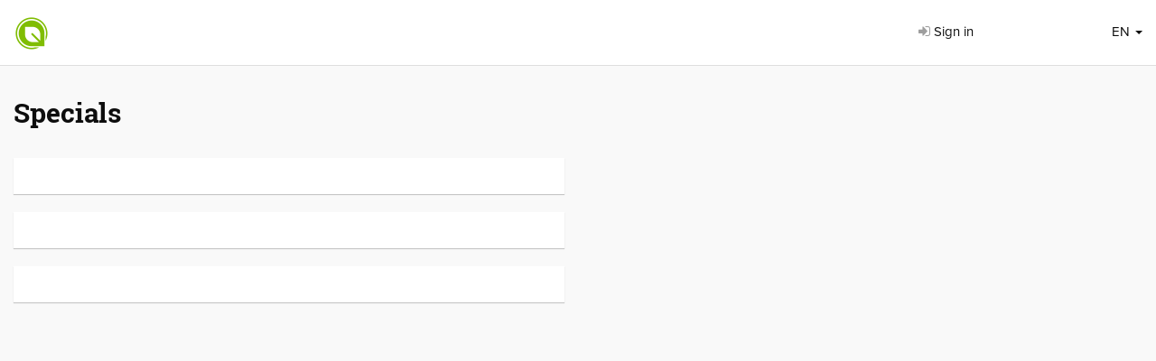

--- FILE ---
content_type: text/html; charset=utf-8
request_url: http://www.floraxchange.com/1230/Specials
body_size: 3726
content:
<!DOCTYPE html>
<html prefix="og: http://ogp.me/ns#" lang="en">
<head>
    <meta http-equiv="Content-Type" content="text/html; charset=utf-8" />
    <meta name="viewport" content="width=device-width, initial-scale=1">
    <meta name="mobile-web-app-capable" content="yes">
    <meta name="apple-mobile-web-app-capable" content="yes">
    <meta name="apple-mobile-web-app-status-bar-style" content="black">
    <meta name="application-name" content="FloraXchange">
    <meta name="msapplication-TileColor" content="#80bd01">
    <meta name="msapplication-TileImage" content="/Content/Images/Favicons/mstile-144x144.png">
    <meta name="theme-color" content="#80bd01">
    <link rel="manifest" href="/manifest.json" />

    

<title>Specials - FloraXchange</title>
<meta name="generator" content="JEM-id CMS 1.20.53.0">
<meta name="robots" content="index,follow">
<meta name="keywords" content="">
<meta name="description" content="">
<link rel="canonical" href="http://www.floraxchange.com/1230/Specials">
<link rel="alternate" hreflang="dk" href="http://www.floraxchange.com/1831/Specials">
<link rel="alternate" hreflang="de" href="http://www.floraxchange.com/1229/Specials">
<link rel="alternate" hreflang="fr" href="http://www.floraxchange.com/1296/Specials">
<link rel="alternate" hreflang="it" href="http://www.floraxchange.com/1494/Specials">
<link rel="alternate" hreflang="nl" href="http://www.floraxchange.com/1231/Specials">
<link rel="alternate" hreflang="no" href="http://www.floraxchange.com/3391/Specials">
<link rel="alternate" hreflang="pl" href="http://www.floraxchange.com/3392/Specials">
<link rel="alternate" hreflang="ru" href="http://www.floraxchange.com/3067/Specials">
<link rel="alternate" hreflang="es" href="http://www.floraxchange.com/3219/Specials">
<link rel="alternate" hreflang="se" href="http://www.floraxchange.com/3393/Specials">



    <script src="https://ajax.googleapis.com/ajax/libs/jquery/1.9.1/jquery.min.js"></script>
    <script src="https://maxcdn.bootstrapcdn.com/bootstrap/3.3.6/js/bootstrap.min.js"></script>


    <link rel="stylesheet" href="//maxcdn.bootstrapcdn.com/font-awesome/4.4.0/css/font-awesome.min.css" />
    <link rel="stylesheet" href="/Content/Css/floraxchange.min.css?v=2023-06-23" />

    <script src="/bundles/basis?v=ZPY_zLYPCeA6DxzayxD0MfcNGXmXFkBDn96QdD-kZDg1"></script>

    <script src="/Content/Js/jquery/jquery.flip.js"></script>
    <script src="/Content/Js/floraxchange.js"></script>

    <link rel="apple-touch-icon" sizes="57x57" href="/Content/Images/Favicons/apple-touch-icon-57x57.png">
    <link rel="apple-touch-icon" sizes="60x60" href="/Content/Images/Favicons/apple-touch-icon-60x60.png">
    <link rel="apple-touch-icon" sizes="72x72" href="/Content/Images/Favicons/apple-touch-icon-72x72.png">
    <link rel="apple-touch-icon" sizes="76x76" href="/Content/Images/Favicons/apple-touch-icon-76x76.png">
    <link rel="apple-touch-icon" sizes="114x114" href="/Content/Images/Favicons/apple-touch-icon-114x114.png">
    <link rel="apple-touch-icon" sizes="120x120" href="/Content/Images/Favicons/apple-touch-icon-120x120.png">
    <link rel="apple-touch-icon" sizes="144x144" href="/Content/Images/Favicons/apple-touch-icon-144x144.png">
    <link rel="apple-touch-icon" sizes="152x152" href="/Content/Images/Favicons/apple-touch-icon-152x152.png">
    <link rel="apple-touch-icon" sizes="180x180" href="/Content/Images/Favicons/apple-touch-icon-180x180.png">
    <link rel="apple-touch-startup-image" href="/Content/Images/Favicons/splash.png">
    <link rel="icon" type="image/png" href="/Content/Images/Favicons/favicon-32x32.png" sizes="32x32">
    <link rel="icon" type="image/png" href="/Content/Images/Favicons/favicon-194x194.png" sizes="194x194">
    <link rel="icon" type="image/png" href="/Content/Images/Favicons/favicon-96x96.png" sizes="96x96">
    <link rel="icon" type="image/png" href="/Content/Images/Favicons/android-chrome-192x192.png" sizes="192x192">
    <link rel="icon" type="image/png" href="/Content/Images/Favicons/favicon-16x16.png" sizes="16x16">
    <link rel="shortcut icon" href="/Content/Images/Favicons/favicon.ico" type="image/x-icon" />

</head>

<body class="Site CatchAll Bezoeker ContentPagina">


    <nav class="navbar navbar-default navbar-fixed-top" role="navigation">
        <div class="container">
            <div class="navbar-header">

                <div class="cnr-logo ">
                    <a href="/">
                            <img class="logo-beeldmerk" src="/Content/Images/Applicatie/logo-beeldmerk.png" alt="FloraXchange" />
                    </a>
                </div>

                <div class="wpr-user">
            <ul class="nav pull-left">
                <li><a class="btn-navbar" href="/Account/Inloggen?returnUrl=/1230/Specials"><i class="icon-sign-in fa fa-sign-in" title=""></i> Sign in</a></li>
            </ul>
        <ul class="nav navbar-right pull-right">
                <li class="dropdown">
        <a id="taalkeuze-label" class="dropdown-toggle btn-navbar" data-toggle="dropdown">
            EN
            <span class="caret hidden-xs"></span>
        </a>
        <ul class="dropdown-menu" role="menu" aria-labelledby="taalkeuze-label">
                <li >
                    <a href="/Site/ZetTaal/1?r=/1231/Specials">Nederlands</a>
                </li>
                <li  class="active">
                    <a href="/Site/ZetTaal/2?r=/1230/Specials">English</a>
                </li>
                <li >
                    <a href="/Site/ZetTaal/3?r=/1229/Specials">Deutsch</a>
                </li>
                <li >
                    <a href="/Site/ZetTaal/4?r=/1296/Specials">Fran&#231;ais</a>
                </li>
                <li >
                    <a href="/Site/ZetTaal/5?r=/1494/Specials">Italiano</a>
                </li>
                <li >
                    <a href="/Site/ZetTaal/7?r=/3219/Specials">Spaans</a>
                </li>
                <li >
                    <a href="/Site/ZetTaal/8?r=/3392/Specials">Polski</a>
                </li>
                <li >
                    <a href="/Site/ZetTaal/9?r=/3067/Specials">Русский</a>
                </li>
                <li >
                    <a href="/Site/ZetTaal/10?r=/1831/Specials">Dansk</a>
                </li>
                <li >
                    <a href="/Site/ZetTaal/11?r=/3391/Specials">Norsk</a>
                </li>
                <li >
                    <a href="/Site/ZetTaal/12?r=/3393/Specials">Zweeds</a>
                </li>

        </ul>
    </li>

        </ul>
</div>


                

            </div>
        </div>
    </nav>

    <div class="container wpr-all">
        <div class="row">
            <div class="col-md-12">
                <section>
                    <div class="row">
                            <div class="col-sm-12" id="cnr-view-body">
                                

<div class="page-header">
    <h1>Specials</h1>

</div>



     <div class="row">

<div class="cnr_contentPaginaKolom col-md-6" id="cnr_Left50Bezoe2"><div class="cnr_FotoTekst cnr_contentPart" id="cp1757">



</div><div class="cnr_FotoTekst cnr_contentPart" id="cp1755">



</div><div class="cnr_FotoTekst cnr_contentPart" id="cp1756">



</div></div><div class="cnr_contentPaginaKolom col-md-6" id="cnr_Right50Bezo2"></div>

 </div>


                            </div>
                    </div>
                </section>
            </div>
        </div>
    </div>

        <footer class="cnr-footer">
            
        </footer>

    <script src="/Content/Js/jquery/jquery.hoverIntent.minified.js"></script>
<script src="/Content/Js/jquery/jquery.cluetip.js"></script>
<script src="https://www.googletagmanager.com/gtag/js?UA-37820560-1"></script>
<script>//<![CDATA[
function confirmDelete(link) {
    if(window.confirm('Are you sure you want to delete this?')) {
        location.replace(link);
    }
    return;
}
function confirmZichtbaar(link) {
    if(window.confirm('Weet u zeker dat u de zichtbaarheid wilt aanpassen?')) {
        location.replace(link);
    }
    return;
}
var timer639039532775825431 = null;
$(document).ready(function() {
   var loader = $('<img />').attr('src', '//cdn.jem-id.eu/1.13.50.0/basis/images/loader.gif').addClass('loader');   $('.btn-beheer').not('.close').click(function(e) {
      if ($(this).hasClass('actief')) {
         e.preventDefault();
      } else {
          $(this).addClass('actief');
          $('img, i', this).hide(); 
          $(this).prepend(loader);
          timer639039532775825431 = setInterval(function() { controleerBtnStatus639039532775825431(); }, 1000);
      }
  });
});
function controleerBtnStatus639039532775825431 () {
  $.getJSON('/Resource/BtnBeheerActief', function (result) {
      if (result.actief == 'false') { 
          removeButtonLoader();
          clearInterval(timer639039532775825431);
      }
  });
}
var removeButtonLoader = function() {
    setTimeout(function () {
        $('.btn-beheer.actief .loader').remove();
        $('.btn-beheer').removeClass('actief').find('img, i').show();
    }, 100);
};
window.dataLayer = window.dataLayer || [];
function gtag(){dataLayer.push(arguments);}
gtag('js', new Date());
gtag('set', 'anonymizeIp', true);
gtag('config', 'UA-37820560-1');
//]]>
</script>
<script> $(function() {  $('a[class!=btnPrijzen][rel][rel!=tooltip][rel!=gallery]').cluetip({  clickThrough: true,  width: 310,   dropShadow: false,   hoverIntent: { sensitivity: 3, interval: 180, timeout: 0 },   cluetipClass: 'fxContent'});$('a[rel^="/Account/ToolTip"]').cluetip({  clickThrough: true,  width: 400,   showTitle: false,   dropShadow: false,   hoverIntent: { sensitivity: 3, interval: 180, timeout: 0 },   cluetipClass: 'fxContent'});$('a[rel^="/Dashboard/FxUpdateToolTip"], a[rel^="/Artikel/VoorraadItemsToolTip"]').cluetip({  clickThrough: true,  width: 466,   dropShadow: false,   hoverIntent: { sensitivity: 3, interval: 180, timeout: 0 },   cluetipClass: 'fxContent'});$('a[class=btnPrijzen]').cluetip({  width: 230,   showTitle: false,   dropShadow: false,   cluezIndex: 8050,   cluetipClass: 'fxContent'}); }); </script>
<link rel="stylesheet" type="text/css" href="/Content/Css/jquery/jquery.cluetip.css?v=638730649816659448">
    <script src="https://www.gstatic.com/firebasejs/3.6.9/firebase-app.js"></script>
<script src="https://www.gstatic.com/firebasejs/3.6.9/firebase-messaging.js"></script>

<script>
    firebase.initializeApp({
        apiKey: 'AIzaSyBp3FNJvrrxFoKKdz05obxsyG4DjinV-U0',
        authDomain: 'floraxchange-fde79.firebaseapp.com',
        messagingSenderId: '32281650436'
    });

    $(function () {
        var messaging = firebase.messaging();

        
        messaging.onMessage(function (payload) {
            var notification = payload.data;

            var opts = {};
            if (notification.url) {
                opts = {
                    onclick: function () {
                        location.href = notification.url;
                    }
                }
            }

            toastr.info(notification.message, notification.title, opts);
        });
    });
</script>
</body>
</html>